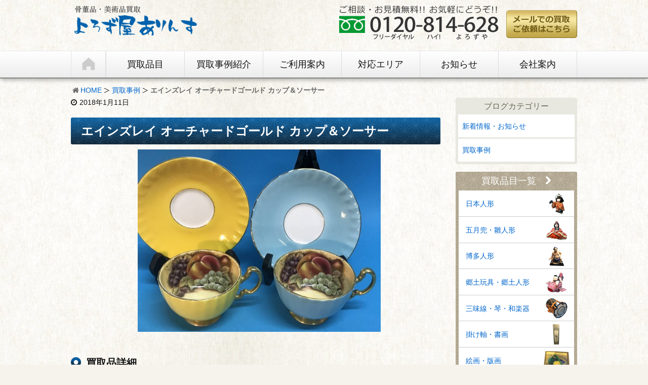

--- FILE ---
content_type: text/html; charset=UTF-8
request_url: https://www.yorozuya-arinsu.com/1912/
body_size: 8941
content:
<!DOCTYPE html><html lang="ja"><head><meta charset="UTF-8" /><meta http-equiv="X-UA-Compatible" content="IE=edge" /><meta name="viewport" content="width=device-width, initial-scale=1, user-scalable=yes" /><meta name="robots" content="index,follow" /><meta name="author" content="よろず屋ありんす" /><link type="text/css" media="all" href="https://www.yorozuya-arinsu.com/wp-content/cache/autoptimize/css/autoptimize_d4ad27ee3bbe3cfaf0671ccf8e7ba5e7.css" rel="stylesheet" /><title>エインズレイ オーチャードゴールド カップ＆ソーサー｜骨董品買取よろず屋ありんす</title><meta name="description" content="エインズレイのオーチャードゴールドシリーズのカップ＆ソーサー。 エインズレイのカップ＆ソーサーはシリーズごとに色違いがたくさんあるものが多くどれも集めたくなってしまいます。 普段使っていたもので、金彩の剥げなどを気にしていらっしゃいましたが、問題なく評価させていただきました。"/><link rel="canonical" href="https://www.yorozuya-arinsu.com/1912/" /> <script type="application/ld+json">{"@context":"http:\/\/schema.org","@type":"WebSite","@id":"#website","url":"https:\/\/www.yorozuya-arinsu.com\/","name":"\u3088\u308d\u305a\u5c4b\u3042\u308a\u3093\u3059","potentialAction":{"@type":"SearchAction","target":"https:\/\/www.yorozuya-arinsu.com\/?s={search_term_string}","query-input":"required name=search_term_string"}}</script> <link rel="pingback" href="https://www.yorozuya-arinsu.com/xmlrpc.php" /><link rel="alternate" type="application/rss+xml" title="よろず屋ありんす RSS Feed" href="https://www.yorozuya-arinsu.com/feed/" /><link rel="alternate" type="application/atom+xml" title="よろず屋ありんす Atom Feed" href="https://www.yorozuya-arinsu.com/feed/atom/" /><link rel="icon" href="https://www.yorozuya-arinsu.com/wp-content/themes/wpthkch/images/favicon.ico" /><link rel="apple-touch-icon-precomposed" href="https://www.yorozuya-arinsu.com/wp-content/themes/wpthkch/images/apple-touch-icon-precomposed.png" /> <noscript><link rel="stylesheet" id="async-css" href="//www.yorozuya-arinsu.com/wp-content/themes/wpthk/style.async.min.css" media="all" /></noscript> <script src="//www.yorozuya-arinsu.com/wp-includes/js/jquery/jquery.js"></script> <link rel="https://api.w.org/" href="https://www.yorozuya-arinsu.com/wp-json/" /><link rel="alternate" type="application/json+oembed" href="https://www.yorozuya-arinsu.com/wp-json/oembed/1.0/embed?url=https%3A%2F%2Fwww.yorozuya-arinsu.com%2F1912%2F" /><link rel="alternate" type="text/xml+oembed" href="https://www.yorozuya-arinsu.com/wp-json/oembed/1.0/embed?url=https%3A%2F%2Fwww.yorozuya-arinsu.com%2F1912%2F&#038;format=xml" />  <script>var sampling_active = 0;
					var sampling_rate   = 100;
					var do_request = false;

					if ( !sampling_active ) {
						do_request = true;
					} else {
						var num = Math.floor(Math.random() * sampling_rate) + 1;
						do_request = ( 1 === num );
					}

					if ( do_request ) {

						/* Create XMLHttpRequest object and set variables */
						var xhr = ( window.XMLHttpRequest )
						  ? new XMLHttpRequest()
						  : new ActiveXObject( "Microsoft.XMLHTTP" ),
						url = "https://www.yorozuya-arinsu.com/wp-admin/admin-ajax.php",
						params = "action=update_views_ajax&token=6c881f4545&wpp_id=1912";
						/* Set request method and target URL */
						xhr.open( "POST", url, true );
						/* Set request header */
						xhr.setRequestHeader( "Content-type", "application/x-www-form-urlencoded" );
						/* Hook into onreadystatechange */
						xhr.onreadystatechange = function() {
							if ( 4 === xhr.readyState && 200 === xhr.status ) {
								if ( window.console && window.console.log ) {
									window.console.log( xhr.responseText );
								}
							}
						};
						/* Send request */
						xhr.send( params );

					}</script>  
 <script>window._wpemojiSettings = {"baseUrl":"https:\/\/s.w.org\/images\/core\/emoji\/2.3\/72x72\/","ext":".png","svgUrl":"https:\/\/s.w.org\/images\/core\/emoji\/2.3\/svg\/","svgExt":".svg","source":{"concatemoji":"https:\/\/www.yorozuya-arinsu.com\/wp-includes\/js\/wp-emoji-release.min.js"}};
			!function(a,b,c){function d(a){var b,c,d,e,f=String.fromCharCode;if(!k||!k.fillText)return!1;switch(k.clearRect(0,0,j.width,j.height),k.textBaseline="top",k.font="600 32px Arial",a){case"flag":return k.fillText(f(55356,56826,55356,56819),0,0),b=j.toDataURL(),k.clearRect(0,0,j.width,j.height),k.fillText(f(55356,56826,8203,55356,56819),0,0),c=j.toDataURL(),b===c&&(k.clearRect(0,0,j.width,j.height),k.fillText(f(55356,57332,56128,56423,56128,56418,56128,56421,56128,56430,56128,56423,56128,56447),0,0),b=j.toDataURL(),k.clearRect(0,0,j.width,j.height),k.fillText(f(55356,57332,8203,56128,56423,8203,56128,56418,8203,56128,56421,8203,56128,56430,8203,56128,56423,8203,56128,56447),0,0),c=j.toDataURL(),b!==c);case"emoji4":return k.fillText(f(55358,56794,8205,9794,65039),0,0),d=j.toDataURL(),k.clearRect(0,0,j.width,j.height),k.fillText(f(55358,56794,8203,9794,65039),0,0),e=j.toDataURL(),d!==e}return!1}function e(a){var c=b.createElement("script");c.src=a,c.defer=c.type="text/javascript",b.getElementsByTagName("head")[0].appendChild(c)}var f,g,h,i,j=b.createElement("canvas"),k=j.getContext&&j.getContext("2d");for(i=Array("flag","emoji4"),c.supports={everything:!0,everythingExceptFlag:!0},h=0;h<i.length;h++)c.supports[i[h]]=d(i[h]),c.supports.everything=c.supports.everything&&c.supports[i[h]],"flag"!==i[h]&&(c.supports.everythingExceptFlag=c.supports.everythingExceptFlag&&c.supports[i[h]]);c.supports.everythingExceptFlag=c.supports.everythingExceptFlag&&!c.supports.flag,c.DOMReady=!1,c.readyCallback=function(){c.DOMReady=!0},c.supports.everything||(g=function(){c.readyCallback()},b.addEventListener?(b.addEventListener("DOMContentLoaded",g,!1),a.addEventListener("load",g,!1)):(a.attachEvent("onload",g),b.attachEvent("onreadystatechange",function(){"complete"===b.readyState&&c.readyCallback()})),f=c.source||{},f.concatemoji?e(f.concatemoji):f.wpemoji&&f.twemoji&&(e(f.twemoji),e(f.wpemoji)))}(window,document,window._wpemojiSettings);</script> </head><body class="post-template-default single single-post postid-1912 single-format-standard"><div id="header"><header><div id="head-in"><div class="head-cover"><div class="info"><p id="site-logo"><a href="https://www.yorozuya-arinsu.com/" rel="home"><img src="/img/default/logo.png" alt="骨董品・古美術品買取 よろず屋ありんす" /></a></p><div class="contact"><p class="pc-sub"><span class="tel-num"><img src="/img/default/h-tel.png" width="316" height="70" alt="ご相談・お見積り無料！ お気軽にどうぞ！　フリーダイヤル0120-814-628" /></span><a href="https://www.yorozuya-arinsu.com/kaitori-form/"><img src="/img/default/h-mail.png" width="140" height="55" alt="メールでの買取ご依頼はこちら" /></a></p><p class="sp-sub"><a href="https://www.yorozuya-arinsu.com/kaitori-form/"><img width="80" height="80" src="/img/default/sp-mail.png" alt="メール" /></a><span class="tel-num"><img width="80" height="80" src="/img/default/sp-tel.png" alt="電話" /></span><a class="mobi-menu" href="#"><img width="80" height="80" src="/img/default/sp-menu.png" alt="メニュー" /></a></p></div></div></div><nav><div id="nav"><div id="gnavi"><div id="sidr" class="menu"><ul class="nav-list"><li class="mobi-menu"><a class="mobi-menu" href="#">メニューを閉じる</a></li><li><a href="https://www.yorozuya-arinsu.com/" data-label="HOME"><img width="70" height="53" alt="HOME" src="/img/default/home.png" /></a></li><li><span>買取品目</span><ul><li><a href="https://www.yorozuya-arinsu.com/kottou/japanese-doll/">日本人形</a></li><li><a href="https://www.yorozuya-arinsu.com/kottou/hina-doll/">五月兜・雛人形</a></li><li><a href="https://www.yorozuya-arinsu.com/kottou/hakata-doll/">博多人形</a></li><li><a href="https://www.yorozuya-arinsu.com/kottou/local-toy/">郷土玩具・郷土人形</a></li><li><a href="https://www.yorozuya-arinsu.com/kottou/instrument/">三味線・琴・和楽器</a></li><li><a href="https://www.yorozuya-arinsu.com/kottou/hanging-scroll/">掛け軸・書画</a></li><li><a href="https://www.yorozuya-arinsu.com/kottou/painting/">絵画・版画</a></li><li><a href="https://www.yorozuya-arinsu.com/kottou/antique/">骨董品・古美術品</a></li><li><a href="https://www.yorozuya-arinsu.com/kottou/goods/">煎茶道具</a></li><li><a href="https://www.yorozuya-arinsu.com/kottou/armor/">刀剣・武具</a></li><li><a href="https://www.yorozuya-arinsu.com/kottou/western-antique/">西洋美術・西洋アンティーク</a></li><li><a href="https://www.yorozuya-arinsu.com/kottou/tableware/">食器</a></li><li><a href="https://www.yorozuya-arinsu.com/ihin/">遺品整理・遺品買取</a></li><li><a href="https://www.yorozuya-arinsu.com/kottou/">骨董品買取品目一覧</a></li></ul></li><li><a href="https://www.yorozuya-arinsu.com/category/example/" class="first">買取事例紹介</a></li><li><span>ご利用案内</span><ul><li><a href="https://www.yorozuya-arinsu.com/visit/">出張買取の流れ</a></li><li><a href="https://www.yorozuya-arinsu.com/store/">店頭買取の流れ</a></li><li><a href="https://www.yorozuya-arinsu.com/qa/">よくある質問</a></li><li><a href="https://www.yorozuya-arinsu.com/line/">LINE査定</a></li></ul></li><li><a href="https://www.yorozuya-arinsu.com/area/" class="first">対応エリア</a></li><li><span>お知らせ</span><ul><li class="cat-item cat-item-1"><a href="https://www.yorozuya-arinsu.com/category/topics/" >新着情報・お知らせ</a></li></ul></li><li><span>会社案内</span><ul><li><a href="https://www.yorozuya-arinsu.com/company/">会社概要</a></li><li><a href="https://www.yorozuya-arinsu.com/recruitment/">求人募集（採用情報）</a></li></ul></li></ul></div></div></div><ul class="sub-nav"><li><a href="https://www.yorozuya-arinsu.com/kottou/"><i class="fa fa-cube" aria-hidden="true"></i><br />買取品目一覧</a></li><li><a href="https://www.yorozuya-arinsu.com/line/"><i class="fa fa-comment" aria-hidden="true"></i><br />LINE査定</a></li><li><a href="https://www.yorozuya-arinsu.com/kaitori-form/"><i class="fa fa-envelope" aria-hidden="true"></i><br />メールで相談</a></li><li><span class="tel-num"><i class="fa fa-phone-square" aria-hidden="true"></i><br />電話</span></li></ul></nav></div></header></div><div class="container"><div id="breadcrumb"><ol><li class="first"><i class="fa fa-home fa-fw"></i><a href="https://www.yorozuya-arinsu.com/">HOME</a></li><li><a href="https://www.yorozuya-arinsu.com/category/example/">買取事例</a></li><li><strong>エインズレイ オーチャードゴールド カップ＆ソーサー</strong></li></ol></div> <script type="application/ld+json">{
  "@context": "http://schema.org",
  "@type": "BreadcrumbList",
  "itemListElement":
  [
    {
      "@type": "ListItem",
      "position": 1,
      "item":
      {
        "@id": "https://www.yorozuya-arinsu.com/",
        "name": "HOME"
      }
    }
      ,{
      "@type": "ListItem",
      "position": 2,
      "item":
      {
        "@id": "https://www.yorozuya-arinsu.com/category/example/",
        "name": "買取事例"
      }
    }
  ]
}</script> <div id="primary" class="clearfix"><div id="main"><main><div id="contents"><div id="core" class="pcore"><article><div id="post-1912" class="post post-1912 type-post status-publish format-standard has-post-thumbnail category-example"><p class="meta"><i class="fa fa-clock-o"></i><span class="date published"><time class="entry-date updated" datetime="2018-01-11T15:29:51+00:00">2018年1月11日</time></span></p><h1 class="entry-title">エインズレイ オーチャードゴールド カップ＆ソーサー</h1><div class="box"><ul class="txt-c clear"><li class="large"><a href="https://www.yorozuya-arinsu.com/wp-content/uploads/2018/01/arinsu_4628-img1200x900-150271171718yuqy9721.jpg" rel="lightbox"><img loading="lazy" width="640" height="480" src="https://www.yorozuya-arinsu.com/wp-content/uploads/2018/01/arinsu_4628-img1200x900-150271171718yuqy9721.jpg" class="attachment-post-thumbnail size-post-thumbnail wp-post-image" alt="" srcset="https://www.yorozuya-arinsu.com/wp-content/uploads/2018/01/arinsu_4628-img1200x900-150271171718yuqy9721.jpg 640w, https://www.yorozuya-arinsu.com/wp-content/uploads/2018/01/arinsu_4628-img1200x900-150271171718yuqy9721-medium.jpg 300w, https://www.yorozuya-arinsu.com/wp-content/uploads/2018/01/arinsu_4628-img1200x900-150271171718yuqy9721-thumb530.jpg 530w, https://www.yorozuya-arinsu.com/wp-content/uploads/2018/01/arinsu_4628-img1200x900-150271171718yuqy9721-thumb565.jpg 565w" sizes="(max-width: 640px) 100vw, 640px" /></a></li></ul></div><section id="jirei-shosai" class="box"><h2 id="jirei-shosai-heading" class="heading">買取品詳細</h2><table class="block-table"><tr><th><i class="fa fa-check-square fa-fw"></i>買取品目</th><td colspan="3">エインズレイ オーチャードゴールド カップ＆ソーサーなど</td></tr><tr><th><i class="fa fa-check-square fa-fw"></i>ご住所</th><td>東京都国分寺市</td><th><i class="fa fa-check-square fa-fw"></i>買取方法</th><td>出張買取</td></tr><tr><th><i class="fa fa-check-square fa-fw"></i>買取参考価格</th><td colspan="3">5,000円</td></tr></table><p class="clear">※買い取り価格は当日の価格であり、その価格を保証するものではありませんので予め御了承下さい。<br /> ※状態や付属品の有無、買い取り方法などによって価格が変動いたします。</p></section><section id="jirei-customer" class="box example-voice"><h2 id="jirei-customer-heading" class="heading">お客様の声</h2><p>母の遺品整理の際、母がよく使っていた食器があり、ご連絡しました。<br />私はあまり興味がありませんでしたが、色々と教えてくださり、自分でも少し使うことにしました。<br />母の大好きだった食器を知ることができて、嬉しかったです。<br />ありがとうございました。</p></section><section id="jirei-staff" class="box"><h2 id="jirei-staff-heading" class="heading">スタッフから一言</h2><p>エインズレイのオーチャードゴールドシリーズのカップ＆ソーサー。<br /> エインズレイのカップ＆ソーサーはシリーズごとに色違いがたくさんあるものが多くどれも集めたくなってしまいます。<br /> 普段使っていたもので、金彩の剥げなどを気にしていらっしゃいましたが、問題なく評価させていただきました。</p></section><p class="related_item"><a href="https://www.yorozuya-arinsu.com/kottou/tableware/">食器ページはこちら</a></p><p class="related_item"><a href="https://www.yorozuya-arinsu.com/1350/">国分寺市でのご依頼はこちら</a></p><section id="post-1912-order" class="order box"><h2 id="post-1912-order-heading">お問い合わせ</h2><p class="catch">WEBから買取のご依頼・ご相談はこちら</p><div class="order-bnr"><div class="app bnrbox"> <img class="img-l" src="/img/block/bnr/app-320.png" alt="" /><div class="wrap"><h3>無料査定・買取依頼</h3><dl><dt>手数料一切不要！　買取のご依頼はお気軽にどうぞ。</dt><dd>WEBからのお問合せ・ご相談・お見積りは無料です。メールフォームに写真を添付していただくと大よその査定額をお伝え致します。</dd></dl><p class="more"><a href="https://www.yorozuya-arinsu.com/kaitori-form/">買取依頼・ご相談</a></p></div></div><div class="call"><p>お電話からのお問い合わせは<span><i class="fa fa-phone-square" aria-hidden="true"></i> <span class="tel-num">0120-814-628</span></span></p><p class="hours"><span>受付時間：10：00～18：30</span><span>定休日：年中無休</span></p></div></div></section><div class="clearfix"></div><hr /></div><h2 class="sns-msg">よろしければシェアお願いします</h2><aside><div id="sns-bottoms"><div class="sns-c"><ul class="snsb clearfix"><li class="twitter"><a href="https://twitter.com/share?text=%E3%82%A8%E3%82%A4%E3%83%B3%E3%82%BA%E3%83%AC%E3%82%A4%20%E3%82%AA%E3%83%BC%E3%83%81%E3%83%A3%E3%83%BC%E3%83%89%E3%82%B4%E3%83%BC%E3%83%AB%E3%83%89%20%E3%82%AB%E3%83%83%E3%83%97%EF%BC%86%E3%82%BD%E3%83%BC%E3%82%B5%E3%83%BC%EF%BD%9C%E9%AA%A8%E8%91%A3%E5%93%81%E8%B2%B7%E5%8F%96%E3%82%88%E3%82%8D%E3%81%9A%E5%B1%8B%E3%81%82%E3%82%8A%E3%82%93%E3%81%99&amp;url=https://www.yorozuya-arinsu.com/1912/" title="Tweet" target="blank" rel="nofollow"><i class="fa fa-twitter">&nbsp;</i><span class="snsname">Twitter</span></a></li><li class="facebook"><a href="https://www.facebook.com/sharer/sharer.php?u=https://www.yorozuya-arinsu.com/1912/&amp;t=%E3%82%A8%E3%82%A4%E3%83%B3%E3%82%BA%E3%83%AC%E3%82%A4%20%E3%82%AA%E3%83%BC%E3%83%81%E3%83%A3%E3%83%BC%E3%83%89%E3%82%B4%E3%83%BC%E3%83%AB%E3%83%89%20%E3%82%AB%E3%83%83%E3%83%97%EF%BC%86%E3%82%BD%E3%83%BC%E3%82%B5%E3%83%BC%EF%BD%9C%E9%AA%A8%E8%91%A3%E5%93%81%E8%B2%B7%E5%8F%96%E3%82%88%E3%82%8D%E3%81%9A%E5%B1%8B%E3%81%82%E3%82%8A%E3%82%93%E3%81%99" title="Share on Facebook" target="blank" rel="nofollow"><i class="fa fa-facebook">&nbsp;</i><span class="snsname">Facebook</span></a></li><li class="line"><a href="https://line.me/R/msg/text/?%E3%82%A8%E3%82%A4%E3%83%B3%E3%82%BA%E3%83%AC%E3%82%A4%20%E3%82%AA%E3%83%BC%E3%83%81%E3%83%A3%E3%83%BC%E3%83%89%E3%82%B4%E3%83%BC%E3%83%AB%E3%83%89%20%E3%82%AB%E3%83%83%E3%83%97%EF%BC%86%E3%82%BD%E3%83%BC%E3%82%B5%E3%83%BC%EF%BD%9C%E9%AA%A8%E8%91%A3%E5%93%81%E8%B2%B7%E5%8F%96%E3%82%88%E3%82%8D%E3%81%9A%E5%B1%8B%E3%81%82%E3%82%8A%E3%82%93%E3%81%99%0Ahttps://www.yorozuya-arinsu.com/1912/" title="Share on Line" target="_blank"><i class="fa fa-comment" aria-hidden="true">&nbsp;</i><span class="snsname">LINE</span></a></li></ul><div class="clearfix"></div></div></div></aside><div class="pnavi"><div class="next"><a href="https://www.yorozuya-arinsu.com/1918/"><img loading="lazy" width="100" height="100" src="https://www.yorozuya-arinsu.com/wp-content/uploads/2018/01/arinsu_4628-img600x450-1500012877x2jsxw2387-thumb100.jpg" class="attachment-thumb100 size-thumb100 wp-post-image" alt="" srcset="https://www.yorozuya-arinsu.com/wp-content/uploads/2018/01/arinsu_4628-img600x450-1500012877x2jsxw2387-thumb100.jpg 100w, https://www.yorozuya-arinsu.com/wp-content/uploads/2018/01/arinsu_4628-img600x450-1500012877x2jsxw2387-thumbnail.jpg 150w, https://www.yorozuya-arinsu.com/wp-content/uploads/2018/01/arinsu_4628-img600x450-1500012877x2jsxw2387-thumb75.jpg 75w" sizes="(max-width: 100px) 100vw, 100px" /><div class="ntitle">オークラ ブルーローズの花瓶</div><div class="next-arrow"><i class="fa fa-arrow-right pull-right"></i>Next</div></a></div><div class="prev"><a href="https://www.yorozuya-arinsu.com/1908/"><img loading="lazy" width="100" height="100" src="https://www.yorozuya-arinsu.com/wp-content/uploads/2018/01/arinsu_4628-img1200x900-1502106778uv9gd913509-thumb100.jpg" class="attachment-thumb100 size-thumb100 wp-post-image" alt="" srcset="https://www.yorozuya-arinsu.com/wp-content/uploads/2018/01/arinsu_4628-img1200x900-1502106778uv9gd913509-thumb100.jpg 100w, https://www.yorozuya-arinsu.com/wp-content/uploads/2018/01/arinsu_4628-img1200x900-1502106778uv9gd913509-thumbnail.jpg 150w, https://www.yorozuya-arinsu.com/wp-content/uploads/2018/01/arinsu_4628-img1200x900-1502106778uv9gd913509-thumb75.jpg 75w" sizes="(max-width: 100px) 100vw, 100px" /><div class="ptitle">ロイヤルドルトン ブランブリーヘッジシリーズ</div><div class="prev-arrow"><i class="fa fa-arrow-left pull-left"></i>Prev</div></a></div></div><p class="txt-r"><a href="https://www.yorozuya-arinsu.com/date/2018/01/">2018年1月に投稿したよろず屋ありんすの記事一覧</a></p><div id="trackback"><h3 class="tb"><i class="fa fa-reply-all"></i>この記事のトラックバックURL</h3> <input type="text" name="trackback_url" size="60" value="https://www.yorozuya-arinsu.com/1912/trackback/" readonly="readonly" class="trackback-url" tabindex="0" accesskey="t" /></div></article></div></div></main></div><div class="sidebar"><div id="side"><aside><div id="side-fixed"><div id="text-15" class="widget widget_text"><div class="textwidget"><div class="s-blog"><h3>ブログカテゴリー</h3><ul><li class="cat-item cat-item-1"><a href="https://www.yorozuya-arinsu.com/category/topics/" >新着情報・お知らせ</a></li><li class="cat-item cat-item-4"><a href="https://www.yorozuya-arinsu.com/category/example/" >買取事例</a></li></ul></div></div></div><div id="text-16" class="widget widget_text"><div class="textwidget"><div class="s-serv-menu"><h3><a href="https://www.yorozuya-arinsu.com/kottou/">買取品目一覧<i class="fa fa-chevron-right" aria-hidden="true"></i><br /> </a></h3><ul><li class="japanese-doll"><a href="https://www.yorozuya-arinsu.com/kottou/japanese-doll/">日本人形</a></li><li class="hina-doll"><a href="https://www.yorozuya-arinsu.com/kottou/hina-doll/">五月兜・雛人形</a></li><li class="hakata-doll"><a href="https://www.yorozuya-arinsu.com/kottou/hakata-doll/">博多人形</a></li><li class="local-toy"><a href="https://www.yorozuya-arinsu.com/kottou/local-toy/">郷土玩具・郷土人形</a></li><li class="instrument"><a href="https://www.yorozuya-arinsu.com/kottou/instrument/">三味線・琴・和楽器</a></li><li class="hanging-scroll"><a href="https://www.yorozuya-arinsu.com/kottou/hanging-scroll/">掛け軸・書画</a></li><li class="painting"><a href="https://www.yorozuya-arinsu.com/kottou/painting/">絵画・版画</a></li><li class="antique"><a href="https://www.yorozuya-arinsu.com/kottou/antique/">骨董品・古美術品</a></li><li class="goods"><a href="https://www.yorozuya-arinsu.com/kottou/goods/">煎茶道具</a></li><li class="armor"><a href="https://www.yorozuya-arinsu.com/kottou/armor/">刀剣・武具</a></li><li class="western-antique"><a href="https://www.yorozuya-arinsu.com/kottou/western-antique/">西洋美術・西洋アンティーク</a></li><li class="tableware"><a href="https://www.yorozuya-arinsu.com/kottou/tableware/">食器</a></li></ul></div></div></div><div id="archives-2" class="widget widget_archive"><h3 class="side-title">アーカイブ</h3> <label class="screen-reader-text" for="archives-dropdown-2">アーカイブ</label> <select id="archives-dropdown-2" name="archive-dropdown" onchange='document.location.href=this.options[this.selectedIndex].value;'><option value="">月を選択</option><option value='https://www.yorozuya-arinsu.com/date/2026/01/'> 2026年1月</option><option value='https://www.yorozuya-arinsu.com/date/2025/12/'> 2025年12月</option><option value='https://www.yorozuya-arinsu.com/date/2025/11/'> 2025年11月</option><option value='https://www.yorozuya-arinsu.com/date/2025/10/'> 2025年10月</option><option value='https://www.yorozuya-arinsu.com/date/2025/09/'> 2025年9月</option><option value='https://www.yorozuya-arinsu.com/date/2025/08/'> 2025年8月</option><option value='https://www.yorozuya-arinsu.com/date/2025/07/'> 2025年7月</option><option value='https://www.yorozuya-arinsu.com/date/2025/06/'> 2025年6月</option><option value='https://www.yorozuya-arinsu.com/date/2025/05/'> 2025年5月</option><option value='https://www.yorozuya-arinsu.com/date/2025/04/'> 2025年4月</option><option value='https://www.yorozuya-arinsu.com/date/2025/03/'> 2025年3月</option><option value='https://www.yorozuya-arinsu.com/date/2025/02/'> 2025年2月</option><option value='https://www.yorozuya-arinsu.com/date/2025/01/'> 2025年1月</option><option value='https://www.yorozuya-arinsu.com/date/2024/12/'> 2024年12月</option><option value='https://www.yorozuya-arinsu.com/date/2024/11/'> 2024年11月</option><option value='https://www.yorozuya-arinsu.com/date/2024/10/'> 2024年10月</option><option value='https://www.yorozuya-arinsu.com/date/2024/05/'> 2024年5月</option><option value='https://www.yorozuya-arinsu.com/date/2024/04/'> 2024年4月</option><option value='https://www.yorozuya-arinsu.com/date/2023/12/'> 2023年12月</option><option value='https://www.yorozuya-arinsu.com/date/2023/11/'> 2023年11月</option><option value='https://www.yorozuya-arinsu.com/date/2023/09/'> 2023年9月</option><option value='https://www.yorozuya-arinsu.com/date/2023/08/'> 2023年8月</option><option value='https://www.yorozuya-arinsu.com/date/2023/07/'> 2023年7月</option><option value='https://www.yorozuya-arinsu.com/date/2023/06/'> 2023年6月</option><option value='https://www.yorozuya-arinsu.com/date/2023/05/'> 2023年5月</option><option value='https://www.yorozuya-arinsu.com/date/2023/04/'> 2023年4月</option><option value='https://www.yorozuya-arinsu.com/date/2023/02/'> 2023年2月</option><option value='https://www.yorozuya-arinsu.com/date/2023/01/'> 2023年1月</option><option value='https://www.yorozuya-arinsu.com/date/2022/12/'> 2022年12月</option><option value='https://www.yorozuya-arinsu.com/date/2022/11/'> 2022年11月</option><option value='https://www.yorozuya-arinsu.com/date/2022/10/'> 2022年10月</option><option value='https://www.yorozuya-arinsu.com/date/2022/09/'> 2022年9月</option><option value='https://www.yorozuya-arinsu.com/date/2022/08/'> 2022年8月</option><option value='https://www.yorozuya-arinsu.com/date/2022/07/'> 2022年7月</option><option value='https://www.yorozuya-arinsu.com/date/2022/02/'> 2022年2月</option><option value='https://www.yorozuya-arinsu.com/date/2022/01/'> 2022年1月</option><option value='https://www.yorozuya-arinsu.com/date/2021/12/'> 2021年12月</option><option value='https://www.yorozuya-arinsu.com/date/2021/11/'> 2021年11月</option><option value='https://www.yorozuya-arinsu.com/date/2021/10/'> 2021年10月</option><option value='https://www.yorozuya-arinsu.com/date/2021/08/'> 2021年8月</option><option value='https://www.yorozuya-arinsu.com/date/2021/05/'> 2021年5月</option><option value='https://www.yorozuya-arinsu.com/date/2021/04/'> 2021年4月</option><option value='https://www.yorozuya-arinsu.com/date/2021/03/'> 2021年3月</option><option value='https://www.yorozuya-arinsu.com/date/2021/02/'> 2021年2月</option><option value='https://www.yorozuya-arinsu.com/date/2021/01/'> 2021年1月</option><option value='https://www.yorozuya-arinsu.com/date/2020/11/'> 2020年11月</option><option value='https://www.yorozuya-arinsu.com/date/2020/09/'> 2020年9月</option><option value='https://www.yorozuya-arinsu.com/date/2020/08/'> 2020年8月</option><option value='https://www.yorozuya-arinsu.com/date/2020/06/'> 2020年6月</option><option value='https://www.yorozuya-arinsu.com/date/2020/05/'> 2020年5月</option><option value='https://www.yorozuya-arinsu.com/date/2020/04/'> 2020年4月</option><option value='https://www.yorozuya-arinsu.com/date/2020/03/'> 2020年3月</option><option value='https://www.yorozuya-arinsu.com/date/2019/11/'> 2019年11月</option><option value='https://www.yorozuya-arinsu.com/date/2019/10/'> 2019年10月</option><option value='https://www.yorozuya-arinsu.com/date/2019/09/'> 2019年9月</option><option value='https://www.yorozuya-arinsu.com/date/2019/08/'> 2019年8月</option><option value='https://www.yorozuya-arinsu.com/date/2019/07/'> 2019年7月</option><option value='https://www.yorozuya-arinsu.com/date/2019/05/'> 2019年5月</option><option value='https://www.yorozuya-arinsu.com/date/2019/04/'> 2019年4月</option><option value='https://www.yorozuya-arinsu.com/date/2019/03/'> 2019年3月</option><option value='https://www.yorozuya-arinsu.com/date/2019/02/'> 2019年2月</option><option value='https://www.yorozuya-arinsu.com/date/2019/01/'> 2019年1月</option><option value='https://www.yorozuya-arinsu.com/date/2018/10/'> 2018年10月</option><option value='https://www.yorozuya-arinsu.com/date/2018/09/'> 2018年9月</option><option value='https://www.yorozuya-arinsu.com/date/2018/04/'> 2018年4月</option><option value='https://www.yorozuya-arinsu.com/date/2018/03/'> 2018年3月</option><option value='https://www.yorozuya-arinsu.com/date/2018/01/'> 2018年1月</option><option value='https://www.yorozuya-arinsu.com/date/2017/12/'> 2017年12月</option><option value='https://www.yorozuya-arinsu.com/date/2017/11/'> 2017年11月</option><option value='https://www.yorozuya-arinsu.com/date/2017/10/'> 2017年10月</option> </select></div></div></aside></div></div></div><div class="clearfix"></div></div><div class="f-box"><div class="taiou"><h3>よろず屋ありんす出張買取対応エリア</h3><p class="txt-c">東京都・埼玉県・神奈川県・千葉県・茨城県・群馬県・栃木県を中心に承っております。詳しくは<a href="https://www.yorozuya-arinsu.com/area/">対応エリア</a>をご確認ください。</p><ul><li><a href="https://www.yorozuya-arinsu.com/area/tokyo/">東京都</a></li><li><a href="https://www.yorozuya-arinsu.com/area/saitama/">埼玉県</a></li><li><a href="https://www.yorozuya-arinsu.com/area/kanagawa/">神奈川県</a></li><li><a href="https://www.yorozuya-arinsu.com/area/chiba/">千葉県</a></li><li><a href="https://www.yorozuya-arinsu.com/area/ibaraki/">茨城県</a></li><li><a href="https://www.yorozuya-arinsu.com/area/gunma/">群馬県</a></li><li><a href="https://www.yorozuya-arinsu.com/area/tochigi/">栃木県</a></li></ul></div></div><div id="footer"><footer><div id="foot-in"><ul class="tree"><li> <span class="bough">よろず屋ありんす</span><ul><li><a href="https://www.yorozuya-arinsu.com/">HOME</a></li><li><a href="https://www.yorozuya-arinsu.com/company/">会社概要</a></li><li><a href="https://www.yorozuya-arinsu.com/recruitment/">求人募集（採用情報）</a></li><li><a href="https://www.yorozuya-arinsu.com/policy/">プライバシーポリシー</a></li><li><a href="https://www.yorozuya-arinsu.com/law/">特定商取引法に基づく表記</a></li><li><a href="https://www.yorozuya-arinsu.com/sitemap/">サイトマップ</a></li></ul></li><li> <span class="bough">買取品目</span><ul><li><a href="https://www.yorozuya-arinsu.com/kottou/japanese-doll/">日本人形</a></li><li><a href="https://www.yorozuya-arinsu.com/kottou/hina-doll/">五月兜・雛人形</a></li><li><a href="https://www.yorozuya-arinsu.com/kottou/hakata-doll/">博多人形</a></li><li><a href="https://www.yorozuya-arinsu.com/kottou/local-toy/">郷土玩具・郷土人形</a></li><li><a href="https://www.yorozuya-arinsu.com/kottou/instrument/">三味線・琴・和楽器</a></li><li><a href="https://www.yorozuya-arinsu.com/kottou/hanging-scroll/">掛け軸・書画</a></li><li><a href="https://www.yorozuya-arinsu.com/kottou/painting/">絵画・版画</a></li><li><a href="https://www.yorozuya-arinsu.com/kottou/antique/">骨董品・古美術品</a></li><li><a href="https://www.yorozuya-arinsu.com/kottou/goods/">煎茶道具</a></li><li><a href="https://www.yorozuya-arinsu.com/kottou/armor/">刀剣・武具</a></li><li><a href="https://www.yorozuya-arinsu.com/kottou/western-antique/">西洋美術・西洋アンティーク</a></li><li><a href="https://www.yorozuya-arinsu.com/kottou/tableware/">食器</a></li><li><a href="https://www.yorozuya-arinsu.com/ihin/">遺品整理・遺品買取</a></li><li><a href="https://www.yorozuya-arinsu.com/kottou/">骨董品買取品目一覧</a></li></ul></li><li> <span class="bough">ご利用案内</span><ul><li><a href="https://www.yorozuya-arinsu.com/category/example/">買取事例紹介</a></li><li><a href="https://www.yorozuya-arinsu.com/visit/">出張買取の流れ</a></li><li><a href="https://www.yorozuya-arinsu.com/store/">店頭買取の流れ</a></li><li><a href="https://www.yorozuya-arinsu.com/area/">対応エリア</a></li><li><a href="https://www.yorozuya-arinsu.com/qa/">よくある質問</a></li><li><a href="https://www.yorozuya-arinsu.com/form/">お問合わせ</a></li><li><a href="https://www.yorozuya-arinsu.com/kaitori-form/">買取依頼・ご相談</a></li><li><a href="https://www.yorozuya-arinsu.com/line/">LINE査定</a></li></ul> <span class="bough">BLOG</span><ul><li class="cat-item cat-item-1"><a href="https://www.yorozuya-arinsu.com/category/topics/" >新着情報・お知らせ</a></li></ul></li><li><div> <span>株式会社ありんす</span> <span>〒208-0021<br />東京都武蔵村山市三ツ藤1-48-25<br /></span> <span>フリーダイヤル：<span class="tel-num">0120-814-628</span></span> <span class="license">【古物商許可】<br />東京都公安委員会 第308792004202号<br /> 古物商名称：株式会社ありんす<br />【特定国際種事業者番号】<br />S-3-13-31319</span></div></li></ul><p class="copy">Copyright&copy;よろず屋ありんす All Rights Reserved.</p></div></footer></div><div id="page-top"><i class="fa fa-caret-square-o-up"></i><span class="ptop"> PAGE TOP</span></div> <script>jQuery(function($){
    var w = $(window).width();
    var x = 730;
    if (w < x) {
      $(document).ready(function(){
        $(".bough").click(function(){
          $(this).next("ul").toggle("slow");
          if($(this).is(".open")){
            $(this).removeClass("open");
          }else{
            $(this).addClass("open")
          }
        })
      });
      $(".bough").next("ul").hide();
    }
});</script> <script>(function () {
var acclog_cgi_url = "/cgi/acc/acclog.cgi";
create_beacon();
function create_beacon() {
	var img = document.createElement("img");
	img.src = acclog_cgi_url + "?referrer=" + document.referrer + "&width=" + screen.width + "&height=" + screen.height + "&color=" + screen.colorDepth + "&epoch=" + new Date().getTime();
}
})();</script>  <script async src="https://www.googletagmanager.com/gtag/js?id=UA-101714516-5"></script> <script>window.dataLayer = window.dataLayer || [];
  function gtag(){dataLayer.push(arguments);}
  gtag("js", new Date());

  gtag("config", "UA-101714516-5");</script> <script>var tocplus = {"visibility_show":"\u8868\u793a","visibility_hide":"\u975e\u8868\u793a","width":"100%"};</script> <script>var JQLBSettings = {"fitToScreen":"1","resizeSpeed":"400","displayDownloadLink":"0","navbarOnTop":"0","loopImages":"","resizeCenter":"","marginSize":"0","linkTarget":"","help":"","prevLinkTitle":"previous image","nextLinkTitle":"next image","prevLinkText":"\u00ab Previous","nextLinkText":"Next \u00bb","closeTitle":"close image gallery","image":"Image ","of":" of ","download":"Download","jqlb_overlay_opacity":"80","jqlb_overlay_color":"#000000","jqlb_overlay_close":"1","jqlb_border_width":"10","jqlb_border_color":"#ffffff","jqlb_border_radius":"0","jqlb_image_info_background_transparency":"100","jqlb_image_info_bg_color":"#ffffff","jqlb_image_info_text_color":"#000000","jqlb_image_info_text_fontsize":"10","jqlb_show_text_for_image":"1","jqlb_next_image_title":"next image","jqlb_previous_image_title":"previous image","jqlb_next_button_image":"https:\/\/www.yorozuya-arinsu.com\/wp-content\/plugins\/wp-lightbox-2\/styles\/images\/next.gif","jqlb_previous_button_image":"https:\/\/www.yorozuya-arinsu.com\/wp-content\/plugins\/wp-lightbox-2\/styles\/images\/prev.gif","jqlb_maximum_width":"","jqlb_maximum_height":"","jqlb_show_close_button":"1","jqlb_close_image_title":"close image gallery","jqlb_close_image_max_heght":"22","jqlb_image_for_close_lightbox":"https:\/\/www.yorozuya-arinsu.com\/wp-content\/plugins\/wp-lightbox-2\/styles\/images\/closelabel.gif","jqlb_keyboard_navigation":"1","jqlb_popup_size_fix":"0"};</script> <script type="text/javascript" defer src="https://www.yorozuya-arinsu.com/wp-content/cache/autoptimize/js/autoptimize_f9f2902d683fd1b74082e0d0a9ea4851.js"></script></body></html><!-- WP Fastest Cache file was created in 0.1939959526062 seconds, on 21-01-26 18:18:03 -->

--- FILE ---
content_type: text/html; charset=UTF-8
request_url: https://www.yorozuya-arinsu.com/wp-admin/admin-ajax.php
body_size: -104
content:
WPP: OK. Execution time: 0.001409 seconds